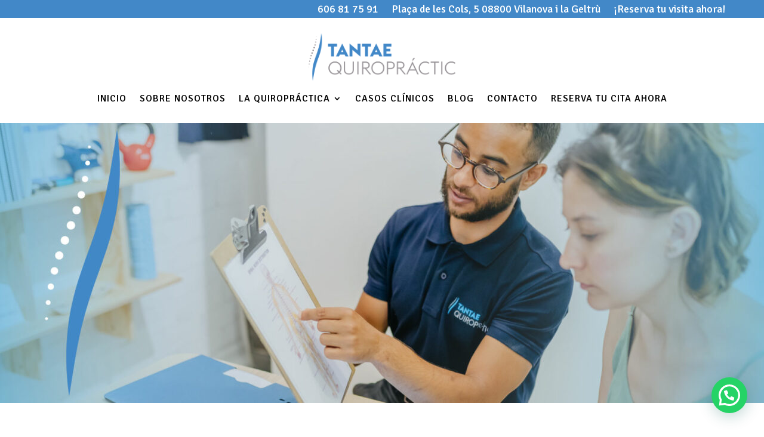

--- FILE ---
content_type: text/css
request_url: https://quiropracticovilanova.es/wp-content/et-cache/25/et-core-unified-25.min.css?ver=1763137659
body_size: 48
content:
#logo{-webkit-transition:initial;-moz-transition:initial;transition:initial;-webkit-transform:initial}#main-header{-webkit-box-shadow:none!important;-moz-box-shadow:none!important;box-shadow:none!important}.ds-vertical-align{display:flex;flex-direction:column;justify-content:center}

--- FILE ---
content_type: application/x-javascript; charset=utf-8
request_url: https://consent.cookiebot.com/f7a45dfa-8648-4330-8360-5f0c4894ae98/cc.js?renew=false&referer=quiropracticovilanova.es&dnt=false&init=false
body_size: 220
content:
if(console){var cookiedomainwarning='Error: The domain QUIROPRACTICOVILANOVA.ES is not authorized to show the cookie banner for domain group ID f7a45dfa-8648-4330-8360-5f0c4894ae98. Please add it to the domain group in the Cookiebot Manager to authorize the domain.';if(typeof console.warn === 'function'){console.warn(cookiedomainwarning)}else{console.log(cookiedomainwarning)}};